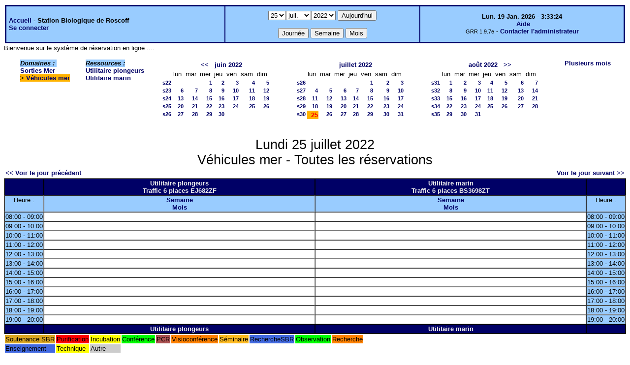

--- FILE ---
content_type: text/html;charset=iso-8859-1
request_url: http://web16.sb-roscoff.fr/intranet/grr-smo/day.php?year=2022&month=07&day=25&area=6
body_size: 35168
content:
<!DOCTYPE html PUBLIC "-//W3C//DTD XHTML 1.0 Strict//EN" "http://www.w3.org/TR/xhtml1/DTD/xhtml1-strict.dtd"><html>
<head>
<link rel="stylesheet" href="themes/default/css/style.css" type="text/css" />
<link href="include/admin_grr.css" rel="stylesheet" type="text/css" />
<style type="text/css">div#fixe   { position: fixed; bottom: 5%; right: 5%;}</style>
<link rel="SHORTCUT ICON" href="./favicon.ico" />
<title>GRR (Gestion et Réservation de Ressources) &nbsp;: Station Biologique de Roscoff</title>
<meta http-equiv="Content-Type" content="text/html; charset=iso-8859-1" />
<meta name="Robots" content="noindex" />
</head>

<body>
<script src="functions.js" type="text/javascript" ></script><script type="text/javascript" src="clock_fr.js"></script>   <script type="text/javascript">
    chaine_recherche = "Rechercher";
   	function onsubmitForm()
	{
	if(document.pressed == 'a')
	{
  	document.getElementById('day').selectedIndex=18;
		document.getElementById('month').selectedIndex=0;
		document.getElementById('year').selectedIndex=16;
  	var p=location.pathname;
	   	if(!p.match("day.php") && !p.match("week.php") && !p.match("week_all.php") && !p.match("month.php") && !p.match("month_all.php") && !p.match("month_all2.php") && !p.match("year.php"))
    document.getElementById('myform').action ="day.php";
	}
    if(document.pressed == 'd')
      document.getElementById('myform').action ="day.php";
    if(document.pressed == 'w')
    		document.getElementById('myform').action = "week_all.php";
    if(document.pressed == 'm')
    		document.getElementById('myform').action = "month_all.php";
    return true;
		}
		</script>
    
   <table width="100%" border="0">
    <tr>
      <td class="border_banner">
       <table width="100%" border="0">
        <tr>
        <td class="banner">
&nbsp;<a href="day.php?area=4&amp;day=25&amp;year=2022&amp;month=07">Accueil</a> - <b>Station Biologique de Roscoff</b><br />&nbsp;<a href='login.php'>Se connecter</a>     </td>
              <td class="banner"  align="center">
           <form id="myform" action="" method="get" onsubmit="return onsubmitForm();"><div>
           <select name="day" id="day">
<option>1</option>
<option>2</option>
<option>3</option>
<option>4</option>
<option>5</option>
<option>6</option>
<option>7</option>
<option>8</option>
<option>9</option>
<option>10</option>
<option>11</option>
<option>12</option>
<option>13</option>
<option>14</option>
<option>15</option>
<option>16</option>
<option>17</option>
<option>18</option>
<option>19</option>
<option>20</option>
<option>21</option>
<option>22</option>
<option>23</option>
<option>24</option>
<option selected="selected">25</option>
<option>26</option>
<option>27</option>
<option>28</option>
<option>29</option>
<option>30</option>
<option>31</option>
</select><select name="month" id="month">
<option value="1">janv.</option>
<option value="2">févr.</option>
<option value="3">mars</option>
<option value="4">avril</option>
<option value="5">mai</option>
<option value="6">juin</option>
<option value="7" selected="selected">juil.</option>
<option value="8">août</option>
<option value="9">sept.</option>
<option value="10">oct.</option>
<option value="11">nov.</option>
<option value="12">déc.</option>
</select><select name="year" id="year">
<option value="2010" >2010</option>
<option value="2011" >2011</option>
<option value="2012" >2012</option>
<option value="2013" >2013</option>
<option value="2014" >2014</option>
<option value="2015" >2015</option>
<option value="2016" >2016</option>
<option value="2017" >2017</option>
<option value="2018" >2018</option>
<option value="2019" >2019</option>
<option value="2020" >2020</option>
<option value="2021" >2021</option>
<option value="2022"  selected="selected">2022</option>
<option value="2023" >2023</option>
<option value="2024" >2024</option>
<option value="2025" >2025</option>
<option value="2026" >2026</option>
<option value="2027" >2027</option>
<option value="2028" >2028</option>
<option value="2029" >2029</option>
<option value="2030" >2030</option>
</select><input type="hidden" id="area_" name="area" value="6" />		   <input type="submit" value="Aujourd'hui" onclick="document.pressed='a'" />
           <br />
           <br />
           <input type="submit" value="Journée" onclick="document.pressed='d'" />
           <input type="submit" value="Semaine" onclick="document.pressed='w'" />
           <input type="submit" value="Mois" onclick="document.pressed='m'" />
           </div></form>
         </td>
                   <td class="banner" align="center">
      <script type="text/javascript"><!--
new LiveClock();
//--></script><br />&nbsp;<a href='javascript:centrerpopup("http://grr.mutualibre.org/documentation/index.php",800,480,"scrollbars=yes,statusbar=no,resizable=yes")'>Aide</a><br /><span class="small">GRR 1.9.7e</span> -     <script type="text/javascript">
    function encode_adresse(user,domain,debut) {
        var address = user+'@'+domain;
        var toWrite = '';
        if (debut > 0) {toWrite += '<'+'a href="mailto:';} else {toWrite +=';'};
        toWrite +=address
        document.write(toWrite);
    }
    function encode_fin_adresse(label) {
        var toWrite = '';
        toWrite +='">'+label+'</'+'a>';
        document.write(toWrite);
    }
    </script>
    <script type="text/javascript">encode_adresse('support.informatique','sb-roscoff.fr',1);encode_fin_adresse('Contacter l\'administrateur');</script>         </td>
        </tr>
       </table>
      </td>
     </tr>
    </table>
<div>
	Bienvenue sur le syst&egrave;me de r&eacute;servation en ligne ....</div>
<table width="100%" cellspacing="15"><tr>
<td>
</td><td><b><i><span class="bground">Domaines&nbsp;:&nbsp;</span></i></b><br /><a href="day.php?year=2022&amp;month=7&amp;day=25&amp;area=4">Sorties Mer</a><br />
<b><span class="week">&gt;&nbsp;<a href="day.php?year=2022&amp;month=7&amp;day=25&amp;area=6">Véhicules mer</a></span></b><br />
</td><td><b><i><span class="bground">Ressources&nbsp;: </span></i></b><br /><a href="week.php?year=2022&amp;month=7&amp;day=25&amp;&amp;room=107">Utilitaire plongeurs</a><br />
<a href="week.php?year=2022&amp;month=7&amp;day=25&amp;&amp;room=106">Utilitaire marin</a><br />
</td><td><table border = "0" class="calendar">
<tr><td></td>
<td align="center" valign="top" class="calendarHeader" colspan="7"><a title="Voir les réservations du mois pour toutes les ressources" href="month_all.php?year=2022&amp;month=05&amp;day=1&amp;area=6">&lt;&lt;</a>&nbsp;&nbsp;&nbsp;<a title="Voir les réservations du mois pour toutes les ressources" href="month_all.php?year=2022&amp;month=06&amp;day=1&amp;area=6">juin&nbsp;2022</a></td>
</tr>
<tr><td></td>
<td align="center" valign="top" class="calendarHeader">lun.</td>
<td align="center" valign="top" class="calendarHeader">mar.</td>
<td align="center" valign="top" class="calendarHeader">mer.</td>
<td align="center" valign="top" class="calendarHeader">jeu.</td>
<td align="center" valign="top" class="calendarHeader">ven.</td>
<td align="center" valign="top" class="calendarHeader">sam.</td>
<td align="center" valign="top" class="calendarHeader">dim.</td>
</tr>
<tr ><td class="calendarcol1" align="right" valign="top"><a title="Voir les réservations de la semaine pour toutes les ressources" href="week_all.php?year=2022&amp;month=06&amp;day=1&amp;area=6">s22</a></td>
<td class="calendar" align="right" valign="top">&nbsp;</td>
<td class="calendar" align="right" valign="top">&nbsp;</td>
<td class="calendar" align="right" valign="top"><a title="Voir toutes les ressources du domaine pour cette journée" href="day.php?year=2022&amp;month=06&amp;day=1&amp;area=6">1</a></td>
<td class="calendar" align="right" valign="top"><a title="Voir toutes les ressources du domaine pour cette journée" href="day.php?year=2022&amp;month=06&amp;day=2&amp;area=6">2</a></td>
<td class="calendar" align="right" valign="top"><a title="Voir toutes les ressources du domaine pour cette journée" href="day.php?year=2022&amp;month=06&amp;day=3&amp;area=6">3</a></td>
<td class="calendar" align="right" valign="top"><a title="Voir toutes les ressources du domaine pour cette journée" href="day.php?year=2022&amp;month=06&amp;day=4&amp;area=6">4</a></td>
<td class="calendar" align="right" valign="top"><a title="Voir toutes les ressources du domaine pour cette journée" href="day.php?year=2022&amp;month=06&amp;day=5&amp;area=6">5</a></td>
</tr>
<tr ><td class="calendarcol1" align="right" valign="top"><a title="Voir les réservations de la semaine pour toutes les ressources" href="week_all.php?year=2022&amp;month=06&amp;day=8&amp;area=6">s23</a></td>
<td class="calendar" align="right" valign="top"><a title="Voir toutes les ressources du domaine pour cette journée" href="day.php?year=2022&amp;month=06&amp;day=6&amp;area=6">6</a></td>
<td class="calendar" align="right" valign="top"><a title="Voir toutes les ressources du domaine pour cette journée" href="day.php?year=2022&amp;month=06&amp;day=7&amp;area=6">7</a></td>
<td class="calendar" align="right" valign="top"><a title="Voir toutes les ressources du domaine pour cette journée" href="day.php?year=2022&amp;month=06&amp;day=8&amp;area=6">8</a></td>
<td class="calendar" align="right" valign="top"><a title="Voir toutes les ressources du domaine pour cette journée" href="day.php?year=2022&amp;month=06&amp;day=9&amp;area=6">9</a></td>
<td class="calendar" align="right" valign="top"><a title="Voir toutes les ressources du domaine pour cette journée" href="day.php?year=2022&amp;month=06&amp;day=10&amp;area=6">10</a></td>
<td class="calendar" align="right" valign="top"><a title="Voir toutes les ressources du domaine pour cette journée" href="day.php?year=2022&amp;month=06&amp;day=11&amp;area=6">11</a></td>
<td class="calendar" align="right" valign="top"><a title="Voir toutes les ressources du domaine pour cette journée" href="day.php?year=2022&amp;month=06&amp;day=12&amp;area=6">12</a></td>
</tr>
<tr ><td class="calendarcol1" align="right" valign="top"><a title="Voir les réservations de la semaine pour toutes les ressources" href="week_all.php?year=2022&amp;month=06&amp;day=15&amp;area=6">s24</a></td>
<td class="calendar" align="right" valign="top"><a title="Voir toutes les ressources du domaine pour cette journée" href="day.php?year=2022&amp;month=06&amp;day=13&amp;area=6">13</a></td>
<td class="calendar" align="right" valign="top"><a title="Voir toutes les ressources du domaine pour cette journée" href="day.php?year=2022&amp;month=06&amp;day=14&amp;area=6">14</a></td>
<td class="calendar" align="right" valign="top"><a title="Voir toutes les ressources du domaine pour cette journée" href="day.php?year=2022&amp;month=06&amp;day=15&amp;area=6">15</a></td>
<td class="calendar" align="right" valign="top"><a title="Voir toutes les ressources du domaine pour cette journée" href="day.php?year=2022&amp;month=06&amp;day=16&amp;area=6">16</a></td>
<td class="calendar" align="right" valign="top"><a title="Voir toutes les ressources du domaine pour cette journée" href="day.php?year=2022&amp;month=06&amp;day=17&amp;area=6">17</a></td>
<td class="calendar" align="right" valign="top"><a title="Voir toutes les ressources du domaine pour cette journée" href="day.php?year=2022&amp;month=06&amp;day=18&amp;area=6">18</a></td>
<td class="calendar" align="right" valign="top"><a title="Voir toutes les ressources du domaine pour cette journée" href="day.php?year=2022&amp;month=06&amp;day=19&amp;area=6">19</a></td>
</tr>
<tr ><td class="calendarcol1" align="right" valign="top"><a title="Voir les réservations de la semaine pour toutes les ressources" href="week_all.php?year=2022&amp;month=06&amp;day=22&amp;area=6">s25</a></td>
<td class="calendar" align="right" valign="top"><a title="Voir toutes les ressources du domaine pour cette journée" href="day.php?year=2022&amp;month=06&amp;day=20&amp;area=6">20</a></td>
<td class="calendar" align="right" valign="top"><a title="Voir toutes les ressources du domaine pour cette journée" href="day.php?year=2022&amp;month=06&amp;day=21&amp;area=6">21</a></td>
<td class="calendar" align="right" valign="top"><a title="Voir toutes les ressources du domaine pour cette journée" href="day.php?year=2022&amp;month=06&amp;day=22&amp;area=6">22</a></td>
<td class="calendar" align="right" valign="top"><a title="Voir toutes les ressources du domaine pour cette journée" href="day.php?year=2022&amp;month=06&amp;day=23&amp;area=6">23</a></td>
<td class="calendar" align="right" valign="top"><a title="Voir toutes les ressources du domaine pour cette journée" href="day.php?year=2022&amp;month=06&amp;day=24&amp;area=6">24</a></td>
<td class="calendar" align="right" valign="top"><a title="Voir toutes les ressources du domaine pour cette journée" href="day.php?year=2022&amp;month=06&amp;day=25&amp;area=6">25</a></td>
<td class="calendar" align="right" valign="top"><a title="Voir toutes les ressources du domaine pour cette journée" href="day.php?year=2022&amp;month=06&amp;day=26&amp;area=6">26</a></td>
</tr>
<tr ><td class="calendarcol1" align="right" valign="top"><a title="Voir les réservations de la semaine pour toutes les ressources" href="week_all.php?year=2022&amp;month=06&amp;day=29&amp;area=6">s26</a></td>
<td class="calendar" align="right" valign="top"><a title="Voir toutes les ressources du domaine pour cette journée" href="day.php?year=2022&amp;month=06&amp;day=27&amp;area=6">27</a></td>
<td class="calendar" align="right" valign="top"><a title="Voir toutes les ressources du domaine pour cette journée" href="day.php?year=2022&amp;month=06&amp;day=28&amp;area=6">28</a></td>
<td class="calendar" align="right" valign="top"><a title="Voir toutes les ressources du domaine pour cette journée" href="day.php?year=2022&amp;month=06&amp;day=29&amp;area=6">29</a></td>
<td class="calendar" align="right" valign="top"><a title="Voir toutes les ressources du domaine pour cette journée" href="day.php?year=2022&amp;month=06&amp;day=30&amp;area=6">30</a></td>
<td class="calendar" align="right" valign="top">&nbsp;</td>
<td class="calendar" align="right" valign="top">&nbsp;</td>
<td class="calendar" align="right" valign="top">&nbsp;</td>
</tr>
<tr><td>&nbsp;</td></tr></table>
</td><td><table border = "0" class="calendar">
<tr><td></td>
<td align="center" valign="top" class="calendarHeader" colspan="7"><a title="Voir les réservations du mois pour toutes les ressources" href="month_all.php?year=2022&amp;month=07&amp;day=1&amp;area=6">juillet&nbsp;2022</a></td>
</tr>
<tr><td></td>
<td align="center" valign="top" class="calendarHeader">lun.</td>
<td align="center" valign="top" class="calendarHeader">mar.</td>
<td align="center" valign="top" class="calendarHeader">mer.</td>
<td align="center" valign="top" class="calendarHeader">jeu.</td>
<td align="center" valign="top" class="calendarHeader">ven.</td>
<td align="center" valign="top" class="calendarHeader">sam.</td>
<td align="center" valign="top" class="calendarHeader">dim.</td>
</tr>
<tr ><td class="calendarcol1" align="right" valign="top"><a title="Voir les réservations de la semaine pour toutes les ressources" href="week_all.php?year=2022&amp;month=07&amp;day=1&amp;area=6">s26</a></td>
<td class="calendar" align="right" valign="top">&nbsp;</td>
<td class="calendar" align="right" valign="top">&nbsp;</td>
<td class="calendar" align="right" valign="top">&nbsp;</td>
<td class="calendar" align="right" valign="top">&nbsp;</td>
<td class="calendar" align="right" valign="top"><a title="Voir toutes les ressources du domaine pour cette journée" href="day.php?year=2022&amp;month=07&amp;day=1&amp;area=6">1</a></td>
<td class="calendar" align="right" valign="top"><a title="Voir toutes les ressources du domaine pour cette journée" href="day.php?year=2022&amp;month=07&amp;day=2&amp;area=6">2</a></td>
<td class="calendar" align="right" valign="top"><a title="Voir toutes les ressources du domaine pour cette journée" href="day.php?year=2022&amp;month=07&amp;day=3&amp;area=6">3</a></td>
</tr>
<tr ><td class="calendarcol1" align="right" valign="top"><a title="Voir les réservations de la semaine pour toutes les ressources" href="week_all.php?year=2022&amp;month=07&amp;day=8&amp;area=6">s27</a></td>
<td class="calendar" align="right" valign="top"><a title="Voir toutes les ressources du domaine pour cette journée" href="day.php?year=2022&amp;month=07&amp;day=4&amp;area=6">4</a></td>
<td class="calendar" align="right" valign="top"><a title="Voir toutes les ressources du domaine pour cette journée" href="day.php?year=2022&amp;month=07&amp;day=5&amp;area=6">5</a></td>
<td class="calendar" align="right" valign="top"><a title="Voir toutes les ressources du domaine pour cette journée" href="day.php?year=2022&amp;month=07&amp;day=6&amp;area=6">6</a></td>
<td class="calendar" align="right" valign="top"><a title="Voir toutes les ressources du domaine pour cette journée" href="day.php?year=2022&amp;month=07&amp;day=7&amp;area=6">7</a></td>
<td class="calendar" align="right" valign="top"><a title="Voir toutes les ressources du domaine pour cette journée" href="day.php?year=2022&amp;month=07&amp;day=8&amp;area=6">8</a></td>
<td class="calendar" align="right" valign="top"><a title="Voir toutes les ressources du domaine pour cette journée" href="day.php?year=2022&amp;month=07&amp;day=9&amp;area=6">9</a></td>
<td class="calendar" align="right" valign="top"><a title="Voir toutes les ressources du domaine pour cette journée" href="day.php?year=2022&amp;month=07&amp;day=10&amp;area=6">10</a></td>
</tr>
<tr ><td class="calendarcol1" align="right" valign="top"><a title="Voir les réservations de la semaine pour toutes les ressources" href="week_all.php?year=2022&amp;month=07&amp;day=15&amp;area=6">s28</a></td>
<td class="calendar" align="right" valign="top"><a title="Voir toutes les ressources du domaine pour cette journée" href="day.php?year=2022&amp;month=07&amp;day=11&amp;area=6">11</a></td>
<td class="calendar" align="right" valign="top"><a title="Voir toutes les ressources du domaine pour cette journée" href="day.php?year=2022&amp;month=07&amp;day=12&amp;area=6">12</a></td>
<td class="calendar" align="right" valign="top"><a title="Voir toutes les ressources du domaine pour cette journée" href="day.php?year=2022&amp;month=07&amp;day=13&amp;area=6">13</a></td>
<td class="calendar" align="right" valign="top"><a title="Voir toutes les ressources du domaine pour cette journée" href="day.php?year=2022&amp;month=07&amp;day=14&amp;area=6">14</a></td>
<td class="calendar" align="right" valign="top"><a title="Voir toutes les ressources du domaine pour cette journée" href="day.php?year=2022&amp;month=07&amp;day=15&amp;area=6">15</a></td>
<td class="calendar" align="right" valign="top"><a title="Voir toutes les ressources du domaine pour cette journée" href="day.php?year=2022&amp;month=07&amp;day=16&amp;area=6">16</a></td>
<td class="calendar" align="right" valign="top"><a title="Voir toutes les ressources du domaine pour cette journée" href="day.php?year=2022&amp;month=07&amp;day=17&amp;area=6">17</a></td>
</tr>
<tr ><td class="calendarcol1" align="right" valign="top"><a title="Voir les réservations de la semaine pour toutes les ressources" href="week_all.php?year=2022&amp;month=07&amp;day=22&amp;area=6">s29</a></td>
<td class="calendar" align="right" valign="top"><a title="Voir toutes les ressources du domaine pour cette journée" href="day.php?year=2022&amp;month=07&amp;day=18&amp;area=6">18</a></td>
<td class="calendar" align="right" valign="top"><a title="Voir toutes les ressources du domaine pour cette journée" href="day.php?year=2022&amp;month=07&amp;day=19&amp;area=6">19</a></td>
<td class="calendar" align="right" valign="top"><a title="Voir toutes les ressources du domaine pour cette journée" href="day.php?year=2022&amp;month=07&amp;day=20&amp;area=6">20</a></td>
<td class="calendar" align="right" valign="top"><a title="Voir toutes les ressources du domaine pour cette journée" href="day.php?year=2022&amp;month=07&amp;day=21&amp;area=6">21</a></td>
<td class="calendar" align="right" valign="top"><a title="Voir toutes les ressources du domaine pour cette journée" href="day.php?year=2022&amp;month=07&amp;day=22&amp;area=6">22</a></td>
<td class="calendar" align="right" valign="top"><a title="Voir toutes les ressources du domaine pour cette journée" href="day.php?year=2022&amp;month=07&amp;day=23&amp;area=6">23</a></td>
<td class="calendar" align="right" valign="top"><a title="Voir toutes les ressources du domaine pour cette journée" href="day.php?year=2022&amp;month=07&amp;day=24&amp;area=6">24</a></td>
</tr>
<tr ><td class="calendarcol1" align="right" valign="top"><a title="Voir les réservations de la semaine pour toutes les ressources" href="week_all.php?year=2022&amp;month=07&amp;day=29&amp;area=6">s30</a></td>
<td class="week" align="right" valign="top"><a title="Voir toutes les ressources du domaine pour cette journée" href="day.php?year=2022&amp;month=07&amp;day=25&amp;area=6"><span class="cal_current_day">25</span></a></td>
<td class="calendar" align="right" valign="top"><a title="Voir toutes les ressources du domaine pour cette journée" href="day.php?year=2022&amp;month=07&amp;day=26&amp;area=6">26</a></td>
<td class="calendar" align="right" valign="top"><a title="Voir toutes les ressources du domaine pour cette journée" href="day.php?year=2022&amp;month=07&amp;day=27&amp;area=6">27</a></td>
<td class="calendar" align="right" valign="top"><a title="Voir toutes les ressources du domaine pour cette journée" href="day.php?year=2022&amp;month=07&amp;day=28&amp;area=6">28</a></td>
<td class="calendar" align="right" valign="top"><a title="Voir toutes les ressources du domaine pour cette journée" href="day.php?year=2022&amp;month=07&amp;day=29&amp;area=6">29</a></td>
<td class="calendar" align="right" valign="top"><a title="Voir toutes les ressources du domaine pour cette journée" href="day.php?year=2022&amp;month=07&amp;day=30&amp;area=6">30</a></td>
<td class="calendar" align="right" valign="top"><a title="Voir toutes les ressources du domaine pour cette journée" href="day.php?year=2022&amp;month=07&amp;day=31&amp;area=6">31</a></td>
</tr>
<tr><td>&nbsp;</td></tr></table>
</td><td><table border = "0" class="calendar">
<tr><td></td>
<td align="center" valign="top" class="calendarHeader" colspan="7"><a title="Voir les réservations du mois pour toutes les ressources" href="month_all.php?year=2022&amp;month=08&amp;day=1&amp;area=6">août&nbsp;2022</a>&nbsp;&nbsp;&nbsp;<a title="Voir les réservations du mois pour toutes les ressources" href="month_all.php?year=2022&amp;month=09&amp;day=1&amp;area=6">&gt;&gt;</a></td>
</tr>
<tr><td></td>
<td align="center" valign="top" class="calendarHeader">lun.</td>
<td align="center" valign="top" class="calendarHeader">mar.</td>
<td align="center" valign="top" class="calendarHeader">mer.</td>
<td align="center" valign="top" class="calendarHeader">jeu.</td>
<td align="center" valign="top" class="calendarHeader">ven.</td>
<td align="center" valign="top" class="calendarHeader">sam.</td>
<td align="center" valign="top" class="calendarHeader">dim.</td>
</tr>
<tr ><td class="calendarcol1" align="right" valign="top"><a title="Voir les réservations de la semaine pour toutes les ressources" href="week_all.php?year=2022&amp;month=08&amp;day=1&amp;area=6">s31</a></td>
<td class="calendar" align="right" valign="top"><a title="Voir toutes les ressources du domaine pour cette journée" href="day.php?year=2022&amp;month=08&amp;day=1&amp;area=6">1</a></td>
<td class="calendar" align="right" valign="top"><a title="Voir toutes les ressources du domaine pour cette journée" href="day.php?year=2022&amp;month=08&amp;day=2&amp;area=6">2</a></td>
<td class="calendar" align="right" valign="top"><a title="Voir toutes les ressources du domaine pour cette journée" href="day.php?year=2022&amp;month=08&amp;day=3&amp;area=6">3</a></td>
<td class="calendar" align="right" valign="top"><a title="Voir toutes les ressources du domaine pour cette journée" href="day.php?year=2022&amp;month=08&amp;day=4&amp;area=6">4</a></td>
<td class="calendar" align="right" valign="top"><a title="Voir toutes les ressources du domaine pour cette journée" href="day.php?year=2022&amp;month=08&amp;day=5&amp;area=6">5</a></td>
<td class="calendar" align="right" valign="top"><a title="Voir toutes les ressources du domaine pour cette journée" href="day.php?year=2022&amp;month=08&amp;day=6&amp;area=6">6</a></td>
<td class="calendar" align="right" valign="top"><a title="Voir toutes les ressources du domaine pour cette journée" href="day.php?year=2022&amp;month=08&amp;day=7&amp;area=6">7</a></td>
</tr>
<tr ><td class="calendarcol1" align="right" valign="top"><a title="Voir les réservations de la semaine pour toutes les ressources" href="week_all.php?year=2022&amp;month=08&amp;day=8&amp;area=6">s32</a></td>
<td class="calendar" align="right" valign="top"><a title="Voir toutes les ressources du domaine pour cette journée" href="day.php?year=2022&amp;month=08&amp;day=8&amp;area=6">8</a></td>
<td class="calendar" align="right" valign="top"><a title="Voir toutes les ressources du domaine pour cette journée" href="day.php?year=2022&amp;month=08&amp;day=9&amp;area=6">9</a></td>
<td class="calendar" align="right" valign="top"><a title="Voir toutes les ressources du domaine pour cette journée" href="day.php?year=2022&amp;month=08&amp;day=10&amp;area=6">10</a></td>
<td class="calendar" align="right" valign="top"><a title="Voir toutes les ressources du domaine pour cette journée" href="day.php?year=2022&amp;month=08&amp;day=11&amp;area=6">11</a></td>
<td class="calendar" align="right" valign="top"><a title="Voir toutes les ressources du domaine pour cette journée" href="day.php?year=2022&amp;month=08&amp;day=12&amp;area=6">12</a></td>
<td class="calendar" align="right" valign="top"><a title="Voir toutes les ressources du domaine pour cette journée" href="day.php?year=2022&amp;month=08&amp;day=13&amp;area=6">13</a></td>
<td class="calendar" align="right" valign="top"><a title="Voir toutes les ressources du domaine pour cette journée" href="day.php?year=2022&amp;month=08&amp;day=14&amp;area=6">14</a></td>
</tr>
<tr ><td class="calendarcol1" align="right" valign="top"><a title="Voir les réservations de la semaine pour toutes les ressources" href="week_all.php?year=2022&amp;month=08&amp;day=15&amp;area=6">s33</a></td>
<td class="calendar" align="right" valign="top"><a title="Voir toutes les ressources du domaine pour cette journée" href="day.php?year=2022&amp;month=08&amp;day=15&amp;area=6">15</a></td>
<td class="calendar" align="right" valign="top"><a title="Voir toutes les ressources du domaine pour cette journée" href="day.php?year=2022&amp;month=08&amp;day=16&amp;area=6">16</a></td>
<td class="calendar" align="right" valign="top"><a title="Voir toutes les ressources du domaine pour cette journée" href="day.php?year=2022&amp;month=08&amp;day=17&amp;area=6">17</a></td>
<td class="calendar" align="right" valign="top"><a title="Voir toutes les ressources du domaine pour cette journée" href="day.php?year=2022&amp;month=08&amp;day=18&amp;area=6">18</a></td>
<td class="calendar" align="right" valign="top"><a title="Voir toutes les ressources du domaine pour cette journée" href="day.php?year=2022&amp;month=08&amp;day=19&amp;area=6">19</a></td>
<td class="calendar" align="right" valign="top"><a title="Voir toutes les ressources du domaine pour cette journée" href="day.php?year=2022&amp;month=08&amp;day=20&amp;area=6">20</a></td>
<td class="calendar" align="right" valign="top"><a title="Voir toutes les ressources du domaine pour cette journée" href="day.php?year=2022&amp;month=08&amp;day=21&amp;area=6">21</a></td>
</tr>
<tr ><td class="calendarcol1" align="right" valign="top"><a title="Voir les réservations de la semaine pour toutes les ressources" href="week_all.php?year=2022&amp;month=08&amp;day=22&amp;area=6">s34</a></td>
<td class="calendar" align="right" valign="top"><a title="Voir toutes les ressources du domaine pour cette journée" href="day.php?year=2022&amp;month=08&amp;day=22&amp;area=6">22</a></td>
<td class="calendar" align="right" valign="top"><a title="Voir toutes les ressources du domaine pour cette journée" href="day.php?year=2022&amp;month=08&amp;day=23&amp;area=6">23</a></td>
<td class="calendar" align="right" valign="top"><a title="Voir toutes les ressources du domaine pour cette journée" href="day.php?year=2022&amp;month=08&amp;day=24&amp;area=6">24</a></td>
<td class="calendar" align="right" valign="top"><a title="Voir toutes les ressources du domaine pour cette journée" href="day.php?year=2022&amp;month=08&amp;day=25&amp;area=6">25</a></td>
<td class="calendar" align="right" valign="top"><a title="Voir toutes les ressources du domaine pour cette journée" href="day.php?year=2022&amp;month=08&amp;day=26&amp;area=6">26</a></td>
<td class="calendar" align="right" valign="top"><a title="Voir toutes les ressources du domaine pour cette journée" href="day.php?year=2022&amp;month=08&amp;day=27&amp;area=6">27</a></td>
<td class="calendar" align="right" valign="top"><a title="Voir toutes les ressources du domaine pour cette journée" href="day.php?year=2022&amp;month=08&amp;day=28&amp;area=6">28</a></td>
</tr>
<tr ><td class="calendarcol1" align="right" valign="top"><a title="Voir les réservations de la semaine pour toutes les ressources" href="week_all.php?year=2022&amp;month=08&amp;day=29&amp;area=6">s35</a></td>
<td class="calendar" align="right" valign="top"><a title="Voir toutes les ressources du domaine pour cette journée" href="day.php?year=2022&amp;month=08&amp;day=29&amp;area=6">29</a></td>
<td class="calendar" align="right" valign="top"><a title="Voir toutes les ressources du domaine pour cette journée" href="day.php?year=2022&amp;month=08&amp;day=30&amp;area=6">30</a></td>
<td class="calendar" align="right" valign="top"><a title="Voir toutes les ressources du domaine pour cette journée" href="day.php?year=2022&amp;month=08&amp;day=31&amp;area=6">31</a></td>
<td class="calendar" align="right" valign="top">&nbsp;</td>
<td class="calendar" align="right" valign="top">&nbsp;</td>
<td class="calendar" align="right" valign="top">&nbsp;</td>
<td class="calendar" align="right" valign="top">&nbsp;</td>
</tr>
<tr><td>&nbsp;</td></tr></table>
</td><td><a title="Voir les réservations sur plusieurs mois pour toutes les ressources du domaine" href="year.php?area=6">Plusieurs mois</a></td></tr></table><div class="titre_planning">Lundi 25 juillet 2022<br />Véhicules mer - Toutes les réservations</div>
<table width="100%"><tr>
<td>
<a href="day.php?year=2022&amp;month=07&amp;day=24&amp;area=6">&lt;&lt; Voir le jour précédent</a></td>
<td align="right"><a href="day.php?year=2022&amp;month=07&amp;day=26&amp;area=6">Voir le jour suivant &gt;&gt;</a></td>
</tr></table>
<table cellspacing="0" border="1" width="100%"><tr>
<th style="width:5%;">&nbsp;</th><th style="width:45%;" >Utilitaire plongeurs
<br />Traffic 6 places EJ682ZF
<br /></th><th style="width:45%;" >Utilitaire marin
<br />Traffic 6 places BS3698ZT
<br /></th><th  style="width:5%;">&nbsp;</th></tr>
<tr>
<td class="cell_hours" >Heure&nbsp;:</td>
<td class="cell_hours" ><a title="Voir les réservations de la semaine pour cette ressource"  href="week.php?year=2022&amp;month=7&amp;day=25&amp;room=107">Semaine</a><br /><a title="Voir les réservations du mois pour cette ressource" href="month.php?year=2022&amp;month=7&amp;day=25&amp;room=107">Mois</a></td>
<td class="cell_hours" ><a title="Voir les réservations de la semaine pour cette ressource"  href="week.php?year=2022&amp;month=7&amp;day=25&amp;room=106">Semaine</a><br /><a title="Voir les réservations du mois pour cette ressource" href="month.php?year=2022&amp;month=7&amp;day=25&amp;room=106">Mois</a></td>
<td class="cell_hours" >Heure&nbsp;:</td>
</tr>
<tr>
<td class="cell_hours" >08:00&nbsp;-&nbsp;09:00</td>
<td class="empty_cell" >&nbsp;</td>
<td class="empty_cell" >&nbsp;</td>
<td class="cell_hours" >08:00&nbsp;-&nbsp;09:00</td>
</tr>
<tr>
<td class="cell_hours" >09:00&nbsp;-&nbsp;10:00</td>
<td class="empty_cell" >&nbsp;</td>
<td class="empty_cell" >&nbsp;</td>
<td class="cell_hours" >09:00&nbsp;-&nbsp;10:00</td>
</tr>
<tr>
<td class="cell_hours" >10:00&nbsp;-&nbsp;11:00</td>
<td class="empty_cell" >&nbsp;</td>
<td class="empty_cell" >&nbsp;</td>
<td class="cell_hours" >10:00&nbsp;-&nbsp;11:00</td>
</tr>
<tr>
<td class="cell_hours" >11:00&nbsp;-&nbsp;12:00</td>
<td class="empty_cell" >&nbsp;</td>
<td class="empty_cell" >&nbsp;</td>
<td class="cell_hours" >11:00&nbsp;-&nbsp;12:00</td>
</tr>
<tr>
<td class="cell_hours" >12:00&nbsp;-&nbsp;13:00</td>
<td class="empty_cell" >&nbsp;</td>
<td class="empty_cell" >&nbsp;</td>
<td class="cell_hours" >12:00&nbsp;-&nbsp;13:00</td>
</tr>
<tr>
<td class="cell_hours" >13:00&nbsp;-&nbsp;14:00</td>
<td class="empty_cell" >&nbsp;</td>
<td class="empty_cell" >&nbsp;</td>
<td class="cell_hours" >13:00&nbsp;-&nbsp;14:00</td>
</tr>
<tr>
<td class="cell_hours" >14:00&nbsp;-&nbsp;15:00</td>
<td class="empty_cell" >&nbsp;</td>
<td class="empty_cell" >&nbsp;</td>
<td class="cell_hours" >14:00&nbsp;-&nbsp;15:00</td>
</tr>
<tr>
<td class="cell_hours" >15:00&nbsp;-&nbsp;16:00</td>
<td class="empty_cell" >&nbsp;</td>
<td class="empty_cell" >&nbsp;</td>
<td class="cell_hours" >15:00&nbsp;-&nbsp;16:00</td>
</tr>
<tr>
<td class="cell_hours" >16:00&nbsp;-&nbsp;17:00</td>
<td class="empty_cell" >&nbsp;</td>
<td class="empty_cell" >&nbsp;</td>
<td class="cell_hours" >16:00&nbsp;-&nbsp;17:00</td>
</tr>
<tr>
<td class="cell_hours" >17:00&nbsp;-&nbsp;18:00</td>
<td class="empty_cell" >&nbsp;</td>
<td class="empty_cell" >&nbsp;</td>
<td class="cell_hours" >17:00&nbsp;-&nbsp;18:00</td>
</tr>
<tr>
<td class="cell_hours" >18:00&nbsp;-&nbsp;19:00</td>
<td class="empty_cell" >&nbsp;</td>
<td class="empty_cell" >&nbsp;</td>
<td class="cell_hours" >18:00&nbsp;-&nbsp;19:00</td>
</tr>
<tr>
<td class="cell_hours" >19:00&nbsp;-&nbsp;20:00</td>
<td class="empty_cell" >&nbsp;</td>
<td class="empty_cell" >&nbsp;</td>
<td class="cell_hours" >19:00&nbsp;-&nbsp;20:00</td>
</tr>
<tr>
<th>&nbsp;</th><th>Utilitaire plongeurs</th><th>Utilitaire marin</th><th>&nbsp;</th></tr>
</table><table border="0"><tr>
<td style="background-color:#DAA520;" >Soutenance SBR</td>
<td style="background-color:#FF0000;" >Purification</td>
<td style="background-color:#FFFF00;" >Incubation</td>
<td style="background-color:#00FF00;" >Conférence</td>
<td style="background-color:#AA5050;" >PCR</td>
<td style="background-color:#FF8000;" >Visioconférence</td>
<td style="background-color:#FFBB20;" >Séminaire</td>
<td style="background-color:#4169E1;" >RechercheSBR</td>
<td style="background-color:#00FF00;" >Observation</td>
<td style="background-color:#FF8000;" >Recherche</td>
</tr><tr><td style="background-color:#4169E1;" >Enseignement</td>
<td style="background-color:#FFFF00;" >Technique</td>
<td style="background-color:#CCCCCC;" >Autre</td>
</tr></table>
<script type="text/javascript"></script><div class="format_imprimable"><a href="/intranet/grr-smo/day.php?year=2022&amp;month=07&amp;day=25&amp;area=6&amp;pview=1"  target="_blank">Format imprimable</a></div></body>
</html>